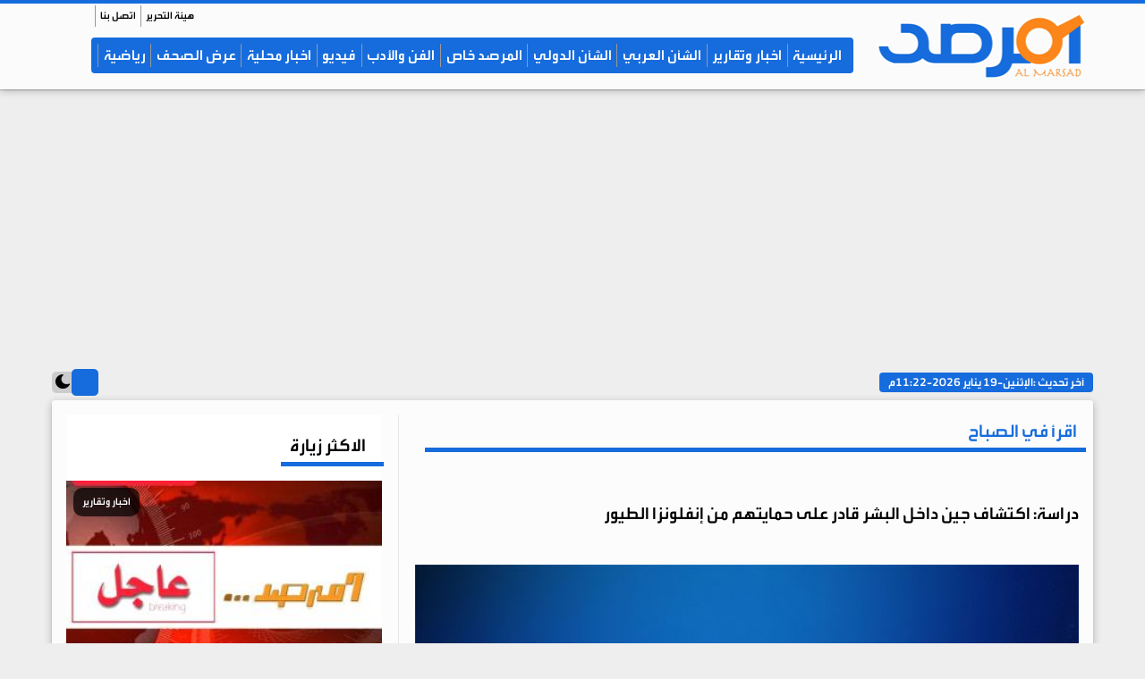

--- FILE ---
content_type: text/html; charset=utf-8
request_url: https://www.marsad.news/news/179288
body_size: 12641
content:

<!DOCTYPE html >
<html lang="ar" >

  
    <head>
  
      <!-- Required meta tags -->
   
    <meta name="viewport" content="width=device-width, initial-scale=1.0" /><meta http-equiv="X-UA-Compatible" content="ie=edge" />
    <!-- plugin css for this page -->
    <link rel="stylesheet" href="../assets/vendors/mdi/css/materialdesignicons.min.css" /><link rel="stylesheet" href="../assets/vendors/aos/dist/aos.css/aos.css" /><link rel="stylesheet" href="../assets/vendors/owl.carousel/dist/assets/owl.carousel.min.css" /><link rel="stylesheet" href="../assets/vendors/owl.carousel/dist/assets/owl.theme.default.min.css" />

    <!-- End plugin css for this page -->
    

    <!-- inject:css -->
    <link rel="stylesheet" href="/assets/css/style.css" />
    <!-- endinject -->
     <meta name="twitter:card" content="summary_large_image" /><meta name="twitter:site" content="@" /><meta name="Charset" content="UTF-8" /><meta name="Distribution" content="Global" /><link rel="apple-touch-icon" sizes="180x180" href="https://www.marsad.news/assets/images/icons/new/apple-touch-icon.png" /><link rel="icon" type="image/png" sizes="192x192" href="https://www.marsad.news/assets/images/icons/new/android-chrome-192x192.png" /><link rel="icon" type="image/png" sizes="32x32" href="https://www.marsad.news/assets/images/icons/new/favicon-32x32.png" /><link rel="icon" type="image/png" sizes="16x16" href="https://www.marsad.news/assets/images/icons/new/favicon-16x16.png" /><link rel="manifest" href="https://www.marsad.news/assets/images/icons/new/site.webmanifest" /><link rel="mask-icon" href="https://www.marsad.news/assets/images/icons/new/safari-pinned-tab.svg" color="#5bbad5" /><link rel="shortcut icon" href="https://www.marsad.news/assets/images/icons/new/favicon.ico" /><meta name="msapplication-TileColor" content="#da532c" /><meta name="msapplication-config" content="https://www.marsad.news/assets/images/icons/new/browserconfig.xml" /><meta name="theme-color" content="#ffffff" /><link rel="alternate" type="application/rss+xml" title="صحيفة المرصد " href="https://www.marsad.news/feed" />


    <meta name="copyright" content="Copyright -2024" />
    <meta name="author" content="صحيفة المرصد" />
    <meta name="email" content="eng.saiaad@gmail.com" />

     




<!-- Google tag (gtag.js) -->
<script async src="https://www.googletagmanager.com/gtag/js?id=G-4DYTBVVW7X"></script>
<script>
    window.dataLayer = window.dataLayer || [];
    function gtag() { dataLayer.push(arguments); }
    gtag('js', new Date());

    gtag('config', 'G-4DYTBVVW7X');
</script>



<script type="application/ld+json">
        {
            "@context" : "https://schema.org",
            "@type" : "WebSite",
            "name" : "صحيفة المرصد",
            "url" : "https://www.marsad.news",
            "potentialAction": {
                "@type": "SearchAction",
                "target": {
                    "@type": "EntryPoint",
                    "urlTemplate": "https://www.marsad.news/search?q={search_term_string}"
                },
                "query-input": "required name=search_term_string"
            }
        }
    </script>
	
	



    <script async src="https://pagead2.googlesyndication.com/pagead/js/adsbygoogle.js?client=ca-pub-0745154507938510"
     crossorigin="anonymous"></script>

<link rel="canonical" href="https://www.marsad.news/news/179288"></link>
<meta name="description" content="توصلت دراسة علمية حديثة إلى جين بشري محدد، يلعب دورا حاسما في منع غالبية فيروسات إنفلونزا الطيور من إصابة البشر به.
وحدد باحثون في المملكة المتحدة، في" />
<meta property="og:title" content="اقرأ في الصباح - دراسة: اكتشاف جين داخل البشر قادر على حمايتهم من إنفلونزا الطيور" />
<meta property="og:description" content="توصلت دراسة علمية حديثة إلى جين بشري محدد، يلعب دورا حاسما في منع غالبية فيروسات إنفلونزا الطيور من إصابة البشر به.
وحدد باحثون في المملكة المتحدة، في" />
<meta property="og:keywords" content=",دراسة,اكتشاف,جين,داخل,البشر,قادر,حمايتهم,من,إنفلونزا,الطيور" />
<meta property="og:image" content="https://www.marsad.news/UploadFiles/defaultimg.jpg" />
<meta property="og:image:secure_url" content="https://www.marsad.news/UploadFiles/defaultimg.jpg" />
<meta property="og:image:type" content="image/jpeg" />
<meta property="og:image:width" content="750" />
<meta property="og:image:height" content="430" />
<meta property="og:url" content="https://www.marsad.news/news/179288" />
<meta property="og:type" content="post" />
<meta property="fb:app_id" content="237282166614099" />

<script type="application/ld+json">
{
"@context":"http://schema.org",
"@type":"NewsArticle",
"mainEntityOfPage":{
"@type":"WebPage",
"@id":"https://www.marsad.news/news/179288"
},
"headline":"اقرأ في الصباح - دراسة: اكتشاف جين داخل البشر قادر على حمايتهم من إنفلونزا الطيور",
"image":"https://www.marsad.news/UploadFiles/defaultimg.jpg",
"datePublished":"2023-07-04T06:40:31.31+0300",
"author":{
"@type":"NewsMediaOrganization",
"name":"صحيفة المرصد"
},
"publisher":{
"@type":"NewsMediaOrganization",
"name":"صحيفة المرصد"
},
"description":"توصلت دراسة علمية حديثة إلى جين بشري محدد، يلعب دورا حاسما في منع غالبية فيروسات إنفلونزا الطيور من إصابة البشر به.
وحدد باحثون في المملكة المتحدة، في"
}
</script>
<title>
	اقرأ في الصباح - دراسة: اكتشاف جين داخل البشر قادر على حمايتهم من إنفلونزا الطيور
</title></head>



<body>
    <div class="container-scroller">
      <div class="main-panel">
          
        <!-- partial:partials/_navbar.html -->
        <header id="header">
          <div class="container">
            <nav class="navbar navbar-expand-lg navbar-light">
             
              <div class="navbar-bottom">
                <div class="d-flex justify-content-between align-items-center" style=" max-width: 1200px;margin: auto;">
                  
                       <div class=" ">
                    <a class="headercontent2 animatedleftright" title="صحيفة المرصد " alt="صحيفة المرصد " href="/" ></a>
                  </div>
                  <div>
                       <div class="navbar-top pb-2">
                <div class="d-flex justify-content-between align-items-center">
                      <ul class="navbar-top-right-menu">
                   
                  </ul>
                    <ul class="navbar-top-left-menu">
             
                 
 
<ul  class="pt-0 navbar-nav navbar-top-left-menu ">
   
  
                                         <li class="nav-item active">
                          <a  class="  nav-link" href='../pag/2'>هيئة التحرير </a>
                                             
                                             
                        </li>
                                   
                                    
                                         <li class="nav-item active">
                          <a  class="  nav-link" href='../pag/1'>اتصل بنا  </a>
                                             
                                             
                        </li>
                                   
                                     
     
     </ul>


                </ul>
                </div>
              </div>
                    <button
                      class="navbar-toggler"
                      type="button"
                      data-target="#navbarSupportedContent"
                      aria-controls="navbarSupportedContent"
                      aria-expanded="false"
                      aria-label="Toggle navigation"
                    >
                      <span class="fs-25 p-1 mdi mdi-menu navbar-toggler-icon"></span>
                    </button>
                      <div class="bg-orang rounded  navbar-collapse justify-content-center collapse" id="navbarSupportedContent">
                     
 
<div class="a-containerM">
     <ul class="social-mediaM py-3">
                                    
                                       <li>
                                        <a target="_blank" href="/feedsurls">
                                            <i class="mdi mdi-rss"></i>
                                        </a>
                                    </li>
                                    <li>
                                        <a target="_blank" href="https://chat.whatsapp.com/DmDsLFWm5JgIf6IgcNzfFV">
                                            <i class="mdi mdi-whatsapp"></i>
                                        </a>
                                    </li>
                                    <li>
                                        <a target="_blank" href="https://www.facebook.com/marsadnews2017/">
                                            <i class="mdi mdi-facebook"></i>
                                        </a>
                                    </li>
                                    <li>
                                        <a target="_blank" href="https://www.youtube.com/channel/UCUfy194KEkwyIv_hJ9Naumw">
                                            <i class="mdi mdi-youtube"></i>
                                        </a>
                                    </li>
                                    
									<li>
                                        <a target="_blank" href="https://t.me/marsadnews">
                                            <i class="mdi mdi-telegram"></i>
                                        </a>
                                    </li>
                                    <li>
                                        <a target="_blank" href="https://twitter.com/AlmrsdShyft">
                                            <i class="mdi mdi-twitter"></i>
                                        </a>
                                    </li>
									
                                    
                  </ul>

 <script async src="https://cse.google.com/cse.js?cx=8579055e4c4e24dbc">
</script>
<div class="gcse-searchbox-only"></div>
    </div>
                      <ul  class=" navbar-nav d-lg-flex justify-content-between align-items-center " >
                        
                             <li class="nav-item active">
                          <a class="text-light nav-link" href="/">الرئيسية</a>
                                             
                                             
                        </li>
                                     
                    
                                
                                         <li class="nav-item active">
                          <a class="text-light nav-link" href='../sec/1'>اخبار وتقارير	</a>
                                             
                                             
                        </li>
                                   
                                    
                                         <li class="nav-item active">
                          <a class="text-light nav-link" href='../sec/3'>الشأن العربي</a>
                                             
                                             
                        </li>
                                   
                                    
                                         <li class="nav-item active">
                          <a class="text-light nav-link" href='../sec/4'>الشأن الدولي</a>
                                             
                                             
                        </li>
                                   
                                    
                                         <li class="nav-item active">
                          <a class="text-light nav-link" href='../sec/15'>المرصد خاص</a>
                                             
                                             
                        </li>
                                   
                                    
                                         <li class="nav-item active">
                          <a class="text-light nav-link" href='../sec/6'>الفن والأدب</a>
                                             
                                             
                        </li>
                                   
                                    
                                         <li class="nav-item active">
                          <a class="text-light nav-link" href='../sec/7'>فيديو</a>
                                             
                                             
                        </li>
                                   
                                    
                                         <li class="nav-item active">
                          <a class="text-light nav-link" href='../sec/2'>اخبار محلية</a>
                                             
                                             
                        </li>
                                   
                                    
                                         <li class="nav-item active">
                          <a class="text-light nav-link" href='../sec/18'>عرض الصحف</a>
                                             
                                             
                        </li>
                                   
                                    
                                         <li class="nav-item active">
                          <a class="text-light nav-link" href='../sec/5'>رياضية</a>
                                             
                                             
                        </li>
                                   
                                    
                           
      
   </u>

                           <div class="a-containerM w-100">
                                   
                 
 
<ul  class="pt-0 navbar-nav navbar-top-left-menu ">
   
  
                                         <li class="nav-item active">
                          <a  class="  nav-link" href='../pag/2'>هيئة التحرير </a>
                                             
                                             
                        </li>
                                   
                                    
                                         <li class="nav-item active">
                          <a  class="  nav-link" href='../pag/1'>اتصل بنا  </a>
                                             
                                             
                        </li>
                                   
                                     
     
     </ul>

                               </div>
                          </div>
                  </div>
                 <ul class="social-media">
                                  
                                </ul>
                </div>
              </div>
            </nav>
          </div>
            
        </header> 
           
       
          
        <!-- partial -->
                    
                
              
              
          
                       
                   
                                <form method="post" action="./179288" id="form1">
<div class="aspNetHidden">
<input type="hidden" name="__VIEWSTATE" id="__VIEWSTATE" value="/[base64]/ZiNmE2YpkAgMPZBYCZg8VAgkuLi9zZWMvMTUT2KfZhNmF2LHYtdivINiu2KfYtWQCBA9kFgJmDxUCCC4uL3NlYy82Fdin2YTZgdmGINmI2KfZhNij2K/[base64]/[base64]/Yp9iu2YQg2KfZhNio2LTYsSDZgtin2K/[base64]/[base64]/YrNin2Kwg2YjYp9mE2K/ZitmDINin2YTYsdmI2YXZiiDZiNin2YTYs9mF2KfZhi48YnIgLz48YnIgLz48YnIgLz7YudmE2Ykg2KfZhNix2LrZhSDZhdmGINmG2K/[base64]/YqyDYrdin2YTYp9iqINin2YTYpdi12KfYqNipINio2YHZitix2YjYsyAiSDVOMSIg2KjZitmGINi52YXYp9mEINmF2LLYp9ix2Lkg2K/[base64]/YqiDYp9mE2K/[base64]" />
</div>

<div class="aspNetHidden">

	<input type="hidden" name="__VIEWSTATEGENERATOR" id="__VIEWSTATEGENERATOR" value="9754D209" />
</div>
                                
        
           <div class="content-wrapper mt-3  ">
          <div class="container">
               


<div class="d-flex justify-content-between align-items-center">
<div class=" " >
    <h5 class="secnamestyle bg-orang text-light rounded fs-16">
            آخر تحديث :<span id="ContentPlaceHolder1_lastupdat1_lastupdate">الإثنين-19 يناير 2026-11:22م</span>
        </h5>
            </div>

    <!-- darkmode edite -->
<!--<button onclick="myFunction()">Toggle dark mode</button>-->
<span id="mode"></span> 
<label class="switch">
<input type="checkbox" class="btn-toggle" id="theme-toggle" checked/> 
    <span class="slider " style="display: flex;border-radius: 5px;">
<div  style="
    background-image: url(../assets/images/sunny-icon.png);
    background-repeat: no-repeat;
    background-position-x: 4px;
    background-position-y: 3px;
    height: 20px;
    width: 32px;
"></div>
        <div  style="
    background-image: url(../assets/images/moon-icon.png);
    background-repeat: no-repeat;
    background-position-x: 4px;
    background-position-y: 3px;
    height: 20px;
    width: 36px;
"></div>
    </span>

</label>

 <script>
     function getUserPreference() {
         return localStorage.getItem("theme");
     }
     function saveUserPreference(userPreference) {
         localStorage.setItem("theme", userPreference);
     }

     function getAppliedMode(userPreference) {
         if (userPreference === "light") {
             document.getElementById("theme-toggle").checked = true;
             return "light";
         }
         if (userPreference === "dark") {
             document.getElementById("theme-toggle").checked = false;
             return "dark";
         }
         // system
         if (matchMedia("(prefers-color-scheme: light)").matches) {
            
             return "light";
         }
         return "light";
     }

     function setAppliedMode(mode) {
         document.documentElement.dataset.appliedMode = mode;
     }

     function rotatePreferences(userPreference) {

         if (userPreference === "light") {
             
             return "dark";
         }
         if (userPreference === "dark") {
            
             return "light";
         }
         // for invalid values, just in case
         return "light";
     }

     
     const themeDisplay = document.getElementById("mode");
     const themeToggler = document.getElementById("theme-toggle");

     // Mimic heavy load done by other JS scripts
     setTimeout(() => {
         let userPreference = getUserPreference();
         setAppliedMode(getAppliedMode(userPreference));


         themeToggler.onclick = () => {
             const newUserPref = rotatePreferences(userPreference);
             userPreference = newUserPref;
             saveUserPreference(newUserPref);
             
             setAppliedMode(getAppliedMode(newUserPref));
         };
     }, 0);
 </script>
</div>   
            
              <div class="card rounded"  >
                <div class="card-body">
                  
                  <div class="row">
                    
                          

      <div class="col-lg-8 grid-margin border-left">






<div>

    <div class="row">
       
        <h2 class="secname card-title  font-weight-600 secnamestyle secnameBG">
            <span id="ContentPlaceHolder1_ContentPlaceHolder1_NDetails1_secname">اقرأ في الصباح</span>
        </h2>
 
    </div>




    
			  
			  
				  
		 
      




    <h1 class=" mb-3 mt-2 font-weight-600">
        <span id="ContentPlaceHolder1_ContentPlaceHolder1_NDetails1_lblprefixtitle" class=" fs-15"></span>
        <br />
        <span id="ContentPlaceHolder1_ContentPlaceHolder1_NDetails1_lblarticalTitle">دراسة: اكتشاف جين داخل البشر قادر على حمايتهم من إنفلونزا الطيور</span>
    </h1>
   
    <div class="image-hover">
        <img id="ContentPlaceHolder1_ContentPlaceHolder1_NDetails1_newsimg" class="mh-430  w-100 img-fluid mt-4" src="/UploadFiles/defaultimg.jpg" alt="دراسة: اكتشاف جين داخل البشر قادر على حمايتهم من إنفلونزا الطيور" />

    </div>
    <div class="fontfamly-medim imagedesc mb-3 text-light fs-13">
        <span id="ContentPlaceHolder1_ContentPlaceHolder1_NDetails1_imagedescription"></span>
    </div>
     <p class="fs-14 mb-0">
      
        <span class="fontfamly-medim mdi mdi-calendar  mr-2">
            <span id="ContentPlaceHolder1_ContentPlaceHolder1_NDetails1_lblDateOfartical" class=""> الثلاثاء - 04 يوليو 2023 - 06:40 ص بتوقيت عدن</span>
        </span>
    </p>
    <p class="p-1  mb-4  ">
       - <span id="ContentPlaceHolder1_ContentPlaceHolder1_NDetails1_newssourcefro">المرصد/متابعات </span>
    </p>


    <div class="contnews">
        <span id="ContentPlaceHolder1_ContentPlaceHolder1_NDetails1_lblarticalDetails">توصلت دراسة علمية حديثة إلى جين بشري محدد، يلعب دورا حاسما في منع غالبية فيروسات إنفلونزا الطيور من إصابة البشر به.<br />وحدد باحثون في المملكة المتحدة، في دراستهم المنشورة في مجلة "نيتشر" العلمية، الجين الذي يحمل اسم "BTN3A3" أو "B-force"، ويمكن العثور عليه في الرئتين والجهاز التنفسي العلوي، ويعتبر جزءا من جهاز دفاعي أوسع في ترسانة المناعة البشرية ضد فيروسات الطيور.<br />وتنتشر إنفلونزا الطيور بشكل أساسي بين الطيور البرية، مثل البط والنوارس، ويمكن أن تصيب أيضا الطيور المستزرعة والدواجن المنزلية، مثل الدجاج والديك الرومي والسمان.<br /><br /><br />على الرغم من ندرة إصابة البشر بإنفلونزا الطيور، إلا أن بعض سلالات الفيروس تنتقل بشكل دوري إليهم؛ إذ تم الإبلاغ عن حالتين من أحدث حالات الإصابة بفيروس "H5N1" بين عمال مزارع دواجن في المملكة المتحدة في شهر مايو/ أيار 2023، فيما تم اكتشاف حالات إصابة بشرية بفيروس إنفلونزا الطيور "H5N1" لأول مرة في هونغ كونغ في عام 1997، بينما على مستوى العالم منذ عام 2003، فقد تم الإبلاغ عن 873 إصابة بشرية بفيروس "H5N1" لمنظمة الصحة العالمية، توفي من بينهم 458 شخصا.<br /><br /><br /><br />ووجدت الدراسة الحديثة أن بعض فيروسات إنفلونزا الطيور والخنازير تمتلك طفرة جينية تسمح لها بالهروب من تأثيرات الحجب لجين "BTN3A3" لكي تصيب الناس بها، ومن خلال تتبع الباحثين لتاريخ أوبئة الإنفلونزا البشرية وربط المقاومة للجين بأنواع الفيروسات الرئيسية، خلصوا إلى أن جميع أوبئة الإنفلونزا البشرية، بما في ذلك الإنفلونزا الإسبانية عام 1918، ووباء إنفلونزا الخنازير عام 2009، كانت نتيجة لسلالات مقاومة لجين "BTN3A3".<br />وخلصت الدراسة في نتائجها، إلى أن مقاومة جين "BTN3A3" يمكن أن تساعد العلماء مستقبلا في تحديد ما إذا كانت سلالات الإنفلونزا تمتلك إمكانية وبائية بشرية أم لا، وقد ينتج عن ذلك إجراء اختبار الطيور البرية والدواجن والحيوانات الأخرى المعرّضة لفيروسات الإنفلونزا مثل الخنازير، من أجل الكشف عن الفيروسات المقاومة لجين "BTN3A3".</span>
    </div>
    


  
  <div class="row justify-content-center ">
                                     <div class="col-lg-6">
                          
                          <section id="">
<div class="follow-social-con">
<a href="https://chat.whatsapp.com/DmDsLFWm5JgIf6IgcNzfFV" target="_blank" >
 <img class="animatedupdown "  alt=" whatsapp" src="/images/whatsapp.png" />
<span class="google-border" ></span>
<h3  class=" m-0 fs-16">تابعونا عبر <strong><span style="font-size:16px;"><span
        class="l-green">Whatsapp</span></span></strong> </h3>
</a>
</div>
</section></div>

                                    <div class="col-lg-6">
                          
                          <section id="">
<div class="follow-social-con">
<a href="https://t.me/marsadnews" target="_blank" >
 <img class="animatedupdown " alt="telegram" src="/assets/images/telegram.png" />
<span class="google-border" ></span>
<h3  class=" m-0 fs-16">تابعونا عبر  <strong><span style="font-size:16px;"><span
        class="" style="color: #2793c9;"> Telegram </span></span></strong> </h3>
</a>
</div>
</section>
</div>


 </div>

<br />
<!-- AddToAny BEGIN -->
<div class="a2a_kit a2a_kit_size_32 a2a_default_style">
<a class="a2a_dd" href="https://www.addtoany.com/share"></a>
<a class="a2a_button_facebook"></a>
<a class="a2a_button_twitter"></a>
<a class="a2a_button_email"></a>
<a class="a2a_button_whatsapp"></a>
<a class="a2a_button_telegram"></a>
<a class="a2a_button_facebook_messenger"></a>
<a class="a2a_button_copy_link"></a>
</div>
<script>
var a2a_config = a2a_config || {};
a2a_config.locale = "ar";
</script>
<script async src="https://static.addtoany.com/menu/page.js"></script>
<!-- AddToAny END -->
  
                      		  
						   
    <!-- -->
    <br />
	
               

    <br />
	 
				
   

</div>
<!---->


                    




   
    
   </div>

  
                      


  <div class="col-lg-4 ">
    



<div class=" stretch-card grid-margin">
                <div class="card shadow-none">
                  <div class="">

                         <div class="row pb-3 card-body ">
                  
                      <h2 class="secname mb-0 font-weight-600 secnamestyle secnameBG">
                   <a class="  card-title" href="#"> 
                                الاكثر زيارة
                                </a>
                           
                      </h2>
                      
                  </div>

                      
                        <div class="row">
                             
                    <div class="mb-3 col-xl-12 col-lg-12 col-sm-6 col-vsm-12">
                      <div class="mb-2">
                        <div class="position-relative">
                          <div class="image-hover">
                               <img src='/UploadFiles/2026/Jan/thumb/thumbb5c3fb3b-b473-4cf5-b331-b52bbf04aaac.jpg'  title='عاجل : شرطة تعز تتسلم المطلوب أمنياً غزوان المخلافي عبر الإنتربول الدولي'  alt="عاجل : شرطة تعز تتسلم المطلوب أمنياً غزوان المخلافي عبر الإنتربول الدولي" class="w-100 img-fluid" />
                          <span class="m-2 thumb-title font-weight-bold">اخبار وتقارير</span>
                          </div>
                         
                        </div>
                      </div>
                      
                    <div class=" p-1 border-bottom">
                        <h3 class="fs-17 mb-2 font-weight-600">
                            <a class="" href="/news/239894">
                         عاجل : شرطة تعز تتسلم المطلوب أمنياً غزوان المخلافي عبر الإنتربول الدولي.
                                </a>
                        </h3>
                        
                        
                      </div></div>
                               
                    <div class="mb-3 col-xl-12 col-lg-12 col-sm-6 col-vsm-12">
                      <div class="mb-2">
                        <div class="position-relative">
                          <div class="image-hover">
                               <img src='/UploadFiles/2026/Jan/thumb/thumbc6114f46-2fe2-46e3-9df2-4159e8ead8e5.jpg'  title='عاجل : تدشين صرف مرتب شهرين لمنتسبي وزارة الداخلية'  alt="عاجل : تدشين صرف مرتب شهرين لمنتسبي وزارة الداخلية" class="w-100 img-fluid" />
                          <span class="m-2 thumb-title font-weight-bold">اخبار وتقارير</span>
                          </div>
                         
                        </div>
                      </div>
                      
                    <div class=" p-1 border-bottom">
                        <h3 class="fs-17 mb-2 font-weight-600">
                            <a class="" href="/news/239903">
                         عاجل : تدشين صرف مرتب شهرين لمنتسبي وزارة الداخلية.
                                </a>
                        </h3>
                        
                        
                      </div></div>
                               
                    <div class="mb-3 col-xl-12 col-lg-12 col-sm-6 col-vsm-12">
                      <div class="mb-2">
                        <div class="position-relative">
                          <div class="image-hover">
                               <img src='/UploadFiles/2026/Jan/thumb/thumb3771f573-c046-4d40-a642-75564c088e51.jpg'  title='بتوجيهات القائد المحرمي .. تغيير مسمى الحزام الأمني والوحدات التابعة له إلى قوات الأمن الوطني'  alt="بتوجيهات القائد المحرمي .. تغيير مسمى الحزام الأمني والوحدات التابعة له إلى قوات الأمن الوطني" class="w-100 img-fluid" />
                          <span class="m-2 thumb-title font-weight-bold">اخبار وتقارير</span>
                          </div>
                         
                        </div>
                      </div>
                      
                    <div class=" p-1 border-bottom">
                        <h3 class="fs-17 mb-2 font-weight-600">
                            <a class="" href="/news/239900">
                         بتوجيهات القائد المحرمي .. تغيير مسمى الحزام الأمني والوحدات التابعة له إلى.
                                </a>
                        </h3>
                        
                        
                      </div></div>
                               
                    <div class="mb-3 col-xl-12 col-lg-12 col-sm-6 col-vsm-12">
                      <div class="mb-2">
                        <div class="position-relative">
                          <div class="image-hover">
                               <img src='/UploadFiles/2026/Jan/thumb/thumb9fc95053-2fa3-4033-8179-7363103f1d2c.jpg'  title='اسعار الصرف وبيع العملات الاجنبية مساء الاثنين بالعاصمة عدن'  alt="اسعار الصرف وبيع العملات الاجنبية مساء الاثنين بالعاصمة عدن" class="w-100 img-fluid" />
                          <span class="m-2 thumb-title font-weight-bold">اخبار وتقارير</span>
                          </div>
                         
                        </div>
                      </div>
                      
                    <div class=" p-1 border-bottom">
                        <h3 class="fs-17 mb-2 font-weight-600">
                            <a class="" href="/news/239913">
                         اسعار الصرف وبيع العملات الاجنبية مساء الاثنين بالعاصمة عدن.
                                </a>
                        </h3>
                        
                        
                      </div></div>
                               
                            
                              
                                          </div>
                  </div>
                </div>
              </div>


      
                   
       <div class="row stickysidebar">
                <div class="col-sm-12 ">
                    <div class=" " style="box-shadow: none;">
      <div class="p-1">
                            <div class="row">
                                <div class="col-lg-12">
                                    

                                    




             
                     <div class="row pb-3">
                   
                      <h2 class="secname  card-title mb-0 font-weight-600 secnamestyle">
                     <a class="fs-25 card-title " href="/artsec/1"> 
                             ادبـاء وكُتــاب
                                </a>
                      </h2>
                     
                  </div> <div class="row">
                   
                   

                <div class=" p-1 col-lg-12 col-sm-6 col-vsm-6">
                  <div class="p-2 mb-2 rounded border-bottom bg-orang" >
                    <div class="d-flex align-items-center pb-2">
                      <img
                        src='../Uploadartpic/13-May-2017/08b1d1fb-2dcb-4e74-9da2-2de01f063289.jpg'
                        class="img-sm img-rounded offset-00"
                        alt="صالح أبوعوذل"
						title="صالح أبوعوذل"/>
                         <a class="text-justify-none"  href="/Rprof/58">
                      <span class="fs-18 text-light ">صالح أبوعوذل</span></a> 
                    </div>
                    <p class="text-justify-none m-0 font-weight-medium line-height-sm">

                         <a class="fs-18  text-light" href="/art/9329"> اللواء فلاح الشهراني حاكمٌ سعوديٌّ للجنوب.. رسالةُ اطمئنان أم وصاية؟</a>   
                      
                    </p>
                  </div>
                </div>
             

                <div class=" p-1 col-lg-12 col-sm-6 col-vsm-6">
                  <div class="p-2 mb-2 rounded border-bottom bg-orang" >
                    <div class="d-flex align-items-center pb-2">
                      <img
                        src='../Uploadartpic/04-Aug-2019/d217f075-a6bf-4f42-a20a-fc0586306d30.jpg'
                        class="img-sm img-rounded offset-00"
                        alt="زينة الغلابي"
						title="زينة الغلابي"/>
                         <a class="text-justify-none"  href="/Rprof/273">
                      <span class="fs-18 text-light ">زينة الغلابي</span></a> 
                    </div>
                    <p class="text-justify-none m-0 font-weight-medium line-height-sm">

                         <a class="fs-18  text-light" href="/art/9327"> تمهيد سعودي للقاعدة بحضرموت</a>   
                      
                    </p>
                  </div>
                </div>
             

                <div class=" p-1 col-lg-12 col-sm-6 col-vsm-6">
                  <div class="p-2 mb-2 rounded border-bottom bg-orang" >
                    <div class="d-flex align-items-center pb-2">
                      <img
                        src='../Uploadartpic/05-Jun-2019/de032dd3-8ac4-45f5-90b2-edfb0f573e7c.jpg'
                        class="img-sm img-rounded offset-00"
                        alt="عدنان القيناشي "
						title="عدنان القيناشي "/>
                         <a class="text-justify-none"  href="/Rprof/261">
                      <span class="fs-18 text-light ">عدنان القيناشي </span></a> 
                    </div>
                    <p class="text-justify-none m-0 font-weight-medium line-height-sm">

                         <a class="fs-18  text-light" href="/art/9326"> حوار جنوبي ـ جنوبي سبيل للحل أم أداة للوصاية؟</a>   
                      
                    </p>
                  </div>
                </div>
             

                <div class=" p-1 col-lg-12 col-sm-6 col-vsm-6">
                  <div class="p-2 mb-2 rounded border-bottom bg-orang" >
                    <div class="d-flex align-items-center pb-2">
                      <img
                        src='../Uploadartpic/05-Jun-2019/de032dd3-8ac4-45f5-90b2-edfb0f573e7c.jpg'
                        class="img-sm img-rounded offset-00"
                        alt="عدنان القيناشي "
						title="عدنان القيناشي "/>
                         <a class="text-justify-none"  href="/Rprof/261">
                      <span class="fs-18 text-light ">عدنان القيناشي </span></a> 
                    </div>
                    <p class="text-justify-none m-0 font-weight-medium line-height-sm">

                         <a class="fs-18  text-light" href="/art/9324"> كل شاة معلقة برجلها..!</a>   
                      
                    </p>
                  </div>
                </div>
             

                <div class=" p-1 col-lg-12 col-sm-6 col-vsm-6">
                  <div class="p-2 mb-2 rounded border-bottom bg-orang" >
                    <div class="d-flex align-items-center pb-2">
                      <img
                        src='../Uploadartpic/22-Jan-2019/a5888af1-859e-43f8-876e-3a386063ec87.jpg'
                        class="img-sm img-rounded offset-00"
                        alt="وجدي السعدي"
						title="وجدي السعدي"/>
                         <a class="text-justify-none"  href="/Rprof/228">
                      <span class="fs-18 text-light ">وجدي السعدي</span></a> 
                    </div>
                    <p class="text-justify-none m-0 font-weight-medium line-height-sm">

                         <a class="fs-18  text-light" href="/art/9322"> "الأمل الوحيد: لماذا يجب علينا دعم هذا الرجل؟</a>   
                      
                    </p>
                  </div>
                </div>
             

                <div class=" p-1 col-lg-12 col-sm-6 col-vsm-6">
                  <div class="p-2 mb-2 rounded border-bottom bg-orang" >
                    <div class="d-flex align-items-center pb-2">
                      <img
                        src='../Uploadartpic/30-Mar-2017/93fb94a6-99c0-4e3f-9c1d-7488a566ad79.jpeg'
                        class="img-sm img-rounded offset-00"
                        alt="جمال باهرمز"
						title="جمال باهرمز"/>
                         <a class="text-justify-none"  href="/Rprof/27">
                      <span class="fs-18 text-light ">جمال باهرمز</span></a> 
                    </div>
                    <p class="text-justify-none m-0 font-weight-medium line-height-sm">

                         <a class="fs-18  text-light" href="/art/9319"> افشال بن بريك مستمر</a>   
                      
                    </p>
                  </div>
                </div>
                  

              </div>
              
           

        
            

                                </div>
                                
                            </div>
                        </div>
                           </div>
                </div>
            </div>
                                  
                    </div>
              
                  </div>
                </div>
              </div>
     
          </div>
        </div>
        <!-- main-panel ends -->

                
<script type="text/javascript">
   function addLinktoCopy() {

        // Define tracking parameter
        var trackingparam = "source=copypaste";

        // Set document body as body_element variable
        var body_element = document.getElementsByTagName('body')[0];

        // Create a selection variable to store copied value
        var selection;

        // Create a selection to store the selection as a text string
        var selectedText;

        // Populate selection variable with user's selected copy
        selection = window.getSelection();

        // Populate selectedText variable with the user's selected copy stored as a string
        selectedText = selection.toString();

        // Create a variable to store the selection length
        var selectionlength;

        // Convert the selection to a string and get the string's length
        selectionlength = selection.toString().length

        // If the selectionlength is >14 and doesn't start with "http://", then append tracking
        // If the selection starts with "http://", it's likely a URL, which could provide for a bad experience when pasting into an address bar
        if ((selectionlength > 4) && (selectedText.substring(0, 7) != "http://")) {
            // Set the current page's URL as a variable
            var page = document.location.href;
            // Create a seperator variable
            var seperator;
            // Create a locationURL variable to store the URL and associated tracking parameters
            var locationURL;
            // Check to see if the URL already contains the tracking paramater
            // If the URL doesn't contain the tracking code, append it to the end
            if (page.indexOf(trackingparam) == -1) {
                // Check to see if the URL already includes a ? in it
                if (page.indexOf("?") != -1) {
                    // If ? is present in the URL string, set seperator variable to &
                    seperator = "&";
                }
                else {
                    // If ? is not present in the URL string, set seperator variable to ?
                    seperator = "?";
                }
                // Set locationURL variable with URL + tracking code
                locationURL = document.location.href + seperator + trackingparam;
            }
            // Othwerise, the tracking code already exists in the URL string, so append nothing
            else {
                // Set the locationURL variable with the URL as is      
                locationURL = document.location.href;
            }
            // Build link to page with editorial copy, URL, seperator, and URL tracking parameters
             //var pagelink = "<br /> اقرأ المزيد : <br /><a href='" + document.location.href + "'>" + document.location.href + "</a><br /><br />تابعونا عبر صفحتنا بالفيس بوك" + "<br />https://www.facebook.com/" + "<br />صحيفة المرصد   "; // change this if you want
            var pagelink = "<br /> اقرأ المزيد : <br /><br /><a href='" + document.location.href + "'>" + document.location.href + "</a><br /><br />تابعونا عبر صفحتنا بالفيس بوك" + "<br />https://www.facebook.com/marsadnews2017/" + "<br /><br />تابعونا عبر التليجرام " + "<br /> https://t.me/marsadnews" + "<br /><br />صحيفة المرصد"; // change this if you want
            
			// Create new variable with user's selection and page link
            var copytext = selection + pagelink;
            // Replace line breaks /n with HTML break tags to quasi-preserve formatting on paste
            var copytext = copytext.replace(/\n/g, '<br />');
            // Create a new div and add associated styling and hide it off the page
            var newdiv = document.createElement("div");
            // Append new div to document
            body_element.appendChild(newdiv);
            // Select text from the new (hidden) div
            newdiv.innerHTML = copytext;
            // Replace clipboard values with new selection + link value
            selection.selectAllChildren(newdiv);
			   window.setTimeout(function () {
         body_element.removeChild(newdiv);
       }, 0);
        }
        // Otherwise, selectionlength <= 14, so do nothing
        // We are not appending any copy or URLs to the user's selection
    }
    // Execute addLinktoCopy function when user copies text from page
    document.oncopy = addLinktoCopy;
</script>            
                
             

                                </form>
                              <hr />
           <!-- partial:partials/_footer.html -->
        <footer>
          <div class="footer-top">
            <div class="container">
              <div class="row">
                <div class="col-lg-5 grid-margin">
                  <img src="/assets/images/logo-dark.png" class="footer-logo"  alt="صحيفة المرصد" />
                 
                  <h5 class="fontfamly-medim font-weight-normal mt-4 mb-5 text-white text-justify fs-18">
                   صحيفة المرصد - موقع اخباري مستقل وذات شفافية في نقل الحدث وإنتمائنا للوطن قبل اي شيئ
                      </h5>
                 <ul class="social-media">
                                    <li>
                                        <a class="" aria-label="روابط التغذية" target="_blank" href="/feedsurls">
                                            <i class="mdi mdi-rss"></i>
                                        </a>
                                    </li>
                                    <li>
                                        <a class="" aria-label="تابعنا عبر الواتس اب" target="_blank" href="https://chat.whatsapp.com/DmDsLFWm5JgIf6IgcNzfFV">
                                            <i class="mdi mdi-whatsapp"></i>
                                        </a>
                                    </li>
                                    <li>
                                        <a class="" aria-label="صفحتنا على فيس بوك" target="_blank" href="https://www.facebook.com/marsadnews2017/">
                                            <i class="mdi mdi-facebook"></i>
                                        </a>
                                    </li>
                                    <li>
                                        <a class="" aria-label="قناتنا باليوتيوب" target="_blank" href="https://www.youtube.com/channel/UCUfy194KEkwyIv_hJ9Naumw">
                                            <i class="mdi mdi-youtube"></i>
                                        </a>
                                    </li>
                                    
									<li>
									  <a target="_blank" aria-label="قناتنا على تليجرام" href="https://t.me/marsadnews">
                                            <i class="mdi mdi-telegram"></i>
                                        </a>
                                      
                                    </li>
                                    
									
                                    
                                </ul>
                </div>
              

  <div class="col-lg-5 grid-margin">
<script async src="https://cse.google.com/cse.js?cx=8579055e4c4e24dbc">
</script>
<div class="gcse-searchbox-only"></div>
      
      


 

  
                </div>
 <div class="col-lg-2">
          <h4 class="font-weight-bold mb-3 text-light fs-22">اقسام الموقع</h4>
     
             
                  <div class="footer-border-bottom pb-2">
                    <div class="d-flex justify-content-between align-items-center">
                      <h5 class="mb-0 fontfamly-medim "><a class="text-white fs-18" href="/sec/1">اخبار وتقارير</a></h5>
                      <div class="count">
                          <div></div>
                      </div>
                    </div>
                  </div>
                  
             
                  <div class="footer-border-bottom pb-2">
                    <div class="d-flex justify-content-between align-items-center">
                      <h5 class="mb-0 fontfamly-medim "><a class="text-white fs-18" href="/sec/2">اخبار محلية</a></h5>
                      <div class="count">
                          <div></div>
                      </div>
                    </div>
                  </div>
                  
             
                  <div class="footer-border-bottom pb-2">
                    <div class="d-flex justify-content-between align-items-center">
                      <h5 class="mb-0 fontfamly-medim "><a class="text-white fs-18" href="/sec/3">الشأن العربي</a></h5>
                      <div class="count">
                          <div></div>
                      </div>
                    </div>
                  </div>
                  
             
                  <div class="footer-border-bottom pb-2">
                    <div class="d-flex justify-content-between align-items-center">
                      <h5 class="mb-0 fontfamly-medim "><a class="text-white fs-18" href="/sec/4">الشأن الدولي</a></h5>
                      <div class="count">
                          <div></div>
                      </div>
                    </div>
                  </div>
                  
             
                  <div class="footer-border-bottom pb-2">
                    <div class="d-flex justify-content-between align-items-center">
                      <h5 class="mb-0 fontfamly-medim "><a class="text-white fs-18" href="/sec/5">الاخبار الرياضية</a></h5>
                      <div class="count">
                          <div></div>
                      </div>
                    </div>
                  </div>
                  
             
                  <div class="footer-border-bottom pb-2">
                    <div class="d-flex justify-content-between align-items-center">
                      <h5 class="mb-0 fontfamly-medim "><a class="text-white fs-18" href="/sec/6">الفن والأدب</a></h5>
                      <div class="count">
                          <div></div>
                      </div>
                    </div>
                  </div>
                  
                </div>
               
              </div>
            </div>
          </div>
          <div class="footer-bottom">
            <div class="container">
              <div class="row">
                <div class="col-sm-12 mb-3">
                  <div class="d-sm-flex justify-content-between align-items-center line-height-L">
                    <div class="fs-14 font-weight-600 text-white fontfamly-medim">
                    جميع الحقوق محفوظة  © 
 <span id="Label2">2026</span>
					@ - صحيفة المرصد
                    </div>
                    <div class="fs-16 font-weight-600 text-muted">
                      تصميم وتطوير -   <a href="mailto:eng.saiaad@gmail.com" target="_blank" class="text-light">ITU-TEAM</a>
                    </div>
                  </div>
                </div>
              </div>
            </div>
          </div>
        </footer>

        <!-- partial -->
      </div>
    </div>
    <!-- inject:js -->
    <script src="/assets/vendors/js/vendor.bundle.base.js"></script>
    <!-- endinject -->
    <!-- plugin js for this page -->
    <script src="/assets/vendors/aos/dist/aos.js/aos.js"></script>
     <!-- plugin js for this page -->
    <script src="/assets/vendors/owl.carousel/dist/owl.carousel.min.js"></script>
    <!-- End plugin js for this page -->
    <!-- Custom js for this page-->
    <script src="/assets/js/demo.js"></script>
      <!-- Custom js for this page-->
    
    <script src="/assets/js/jquery.easeScroll.js"></script>
    <!-- End custom js for this page-->
       

       
<script defer src="https://static.cloudflareinsights.com/beacon.min.js/vcd15cbe7772f49c399c6a5babf22c1241717689176015" integrity="sha512-ZpsOmlRQV6y907TI0dKBHq9Md29nnaEIPlkf84rnaERnq6zvWvPUqr2ft8M1aS28oN72PdrCzSjY4U6VaAw1EQ==" data-cf-beacon='{"version":"2024.11.0","token":"6a7a51d5c86c45259f91f7bae27c2e9c","r":1,"server_timing":{"name":{"cfCacheStatus":true,"cfEdge":true,"cfExtPri":true,"cfL4":true,"cfOrigin":true,"cfSpeedBrain":true},"location_startswith":null}}' crossorigin="anonymous"></script>
</body>


</html>


--- FILE ---
content_type: text/html; charset=utf-8
request_url: https://www.google.com/recaptcha/api2/aframe
body_size: 114
content:
<!DOCTYPE HTML><html><head><meta http-equiv="content-type" content="text/html; charset=UTF-8"></head><body><script nonce="xExtWIemfVZGNE9X3U7niQ">/** Anti-fraud and anti-abuse applications only. See google.com/recaptcha */ try{var clients={'sodar':'https://pagead2.googlesyndication.com/pagead/sodar?'};window.addEventListener("message",function(a){try{if(a.source===window.parent){var b=JSON.parse(a.data);var c=clients[b['id']];if(c){var d=document.createElement('img');d.src=c+b['params']+'&rc='+(localStorage.getItem("rc::a")?sessionStorage.getItem("rc::b"):"");window.document.body.appendChild(d);sessionStorage.setItem("rc::e",parseInt(sessionStorage.getItem("rc::e")||0)+1);localStorage.setItem("rc::h",'1768880339035');}}}catch(b){}});window.parent.postMessage("_grecaptcha_ready", "*");}catch(b){}</script></body></html>

--- FILE ---
content_type: application/javascript
request_url: https://www.marsad.news/assets/js/demo.js
body_size: 654
content:
$(function() {
  // aos animation initialisation
  AOS.init({
    duration: 500,
    once: true
  });

  // scroll header script here
  window.onscroll = function() {
    scrollHeader();
  };
  // Get the header
  var header = $(".navbar-bottom");
  var body = $("body");
  function scrollHeader() {
    // adding sticky class
    if (window.pageYOffset > 100) {
      $(header).addClass("sticky");
    } else {
      // removing sticky class
      $(header).removeClass("sticky");
    }
  }
   
        // owl carousel script starts
        if ($("#main-banner-carousel").length) {
            $("#main-banner-carousel").owlCarousel({
                rtl: true,
                animateOut: 'fadeOut',
                loop: true,
                autoplay: true,
                autoplayTimeout: 4000,
                autoplaySpeed: 2000,
                autoplayHoverPause: true,
                autoWidth: false,
                dots: true,
                margin: 0,
                responsiveClass: true,
                responsive: {
                    0: {
                        items: 1
                    },
                    320: {
                        items: 1
                    }
                }
            });
        }
  // navbar toggler script
  $(".navbar-toggler").on("click", function() {
    $(".collapse").toggleClass("show");
    $("body").toggleClass("layer-open");
    // $(header).toggleClass("sticky-not");
    $(".navbar-close").show();
  });
  $(".navbar-close").on("click", function() {
    $(".collapse").toggleClass("show");
    $(".navbar-close").hide();
    $("body").toggleClass("layer-open");
    // $(header).toggleClass("sticky-not");
    $(".dark-overlay").click(function() {
      $(".collapse").removeClass("show");
      $("body").removeClass("layer-open");
    });
  });

  // $(".navbar-bottom  .navbar-nav a").on("click", function() {
  //   $(".navbar-bottom  .navbar-nav")
  //     .find("li.active")
  //     .removeClass("active");
  //   $(this)
  //     .parent("li")
  //     .addClass("active");
  // });

  $("html").easeScroll({
    frameRate: 60,
    animationTime: 1000,
    stepSize: 40,
    pulseAlgorithm: 1,
    pulseScale: 8,
    pulseNormalize: 1,
    accelerationDelta: 100,
    accelerationMax: 1,
    keyboardSupport: true,
    arrowScroll: 50,
    touchpadSupport: true,
    fixedBackground: true
  });
});
